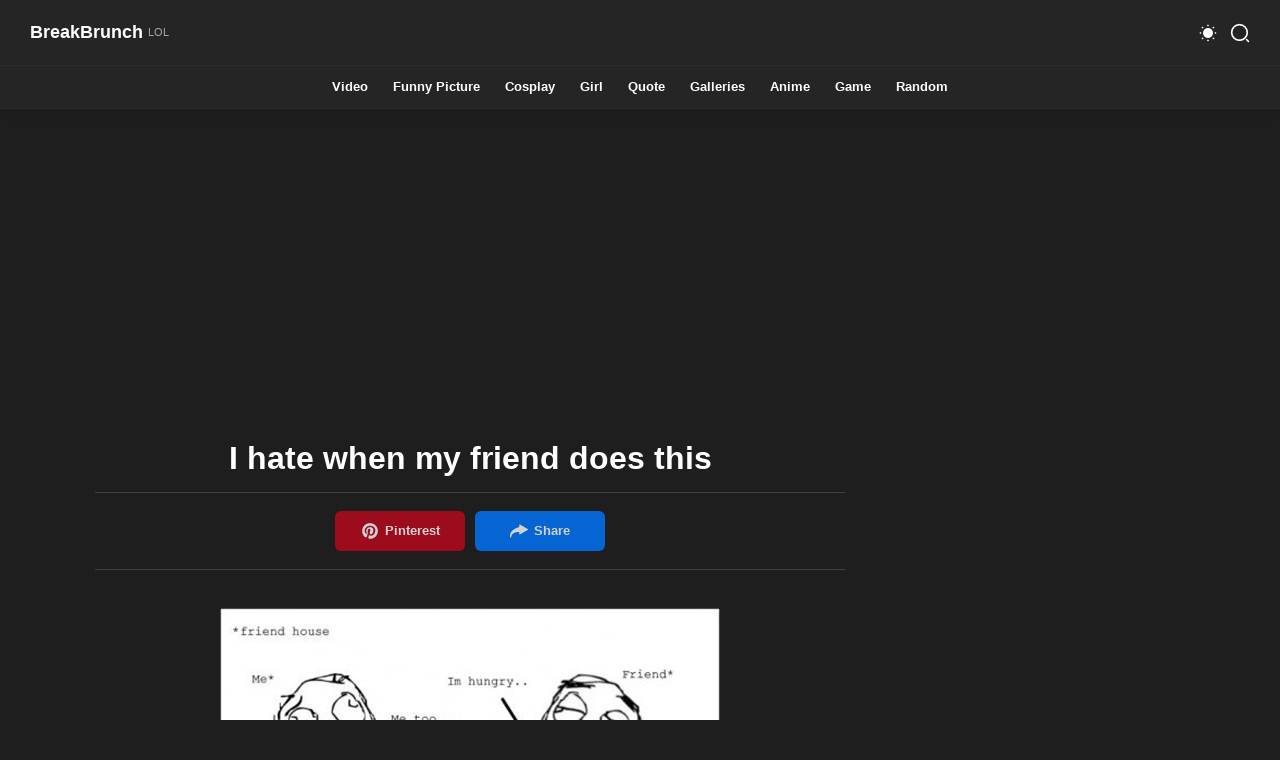

--- FILE ---
content_type: text/html; charset=utf-8
request_url: https://www.google.com/recaptcha/api2/aframe
body_size: 267
content:
<!DOCTYPE HTML><html><head><meta http-equiv="content-type" content="text/html; charset=UTF-8"></head><body><script nonce="TgFx98XcHglLhL13l9XPuw">/** Anti-fraud and anti-abuse applications only. See google.com/recaptcha */ try{var clients={'sodar':'https://pagead2.googlesyndication.com/pagead/sodar?'};window.addEventListener("message",function(a){try{if(a.source===window.parent){var b=JSON.parse(a.data);var c=clients[b['id']];if(c){var d=document.createElement('img');d.src=c+b['params']+'&rc='+(localStorage.getItem("rc::a")?sessionStorage.getItem("rc::b"):"");window.document.body.appendChild(d);sessionStorage.setItem("rc::e",parseInt(sessionStorage.getItem("rc::e")||0)+1);localStorage.setItem("rc::h",'1769457850026');}}}catch(b){}});window.parent.postMessage("_grecaptcha_ready", "*");}catch(b){}</script></body></html>

--- FILE ---
content_type: text/plain
request_url: https://rtb.openx.net/openrtbb/prebidjs
body_size: -84
content:
{"id":"d4755111-2a29-4f7d-9141-2c8e8cdeb669","nbr":0}